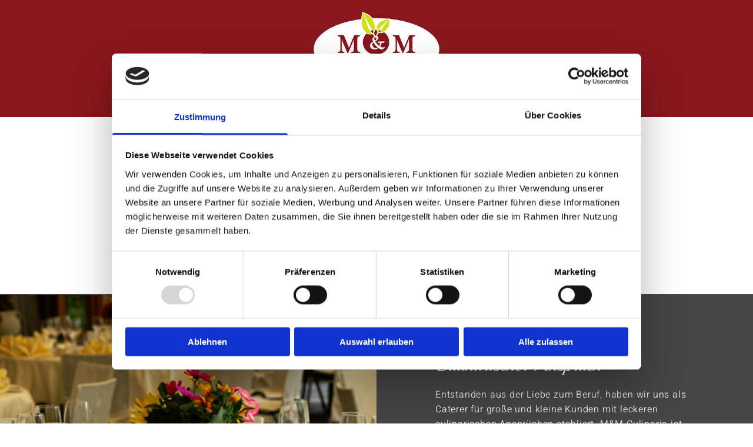

--- FILE ---
content_type: text/css; charset=utf-8
request_url: https://fonts.prod.extra-cdn.com/css?family=Heebo:300,400,700,800&display=swap
body_size: 709
content:
@font-face {
  font-family: 'Heebo';
  font-style: normal;
  font-weight: 300;
  font-display: swap;
  src: url(https://font-files.prod.extra-cdn.com/s/heebo/v28/NGSpv5_NC0k9P_v6ZUCbLRAHxK1E1yysdUmj.ttf) format('truetype');
}
@font-face {
  font-family: 'Heebo';
  font-style: normal;
  font-weight: 400;
  font-display: swap;
  src: url(https://font-files.prod.extra-cdn.com/s/heebo/v28/NGSpv5_NC0k9P_v6ZUCbLRAHxK1EiSysdUmj.ttf) format('truetype');
}
@font-face {
  font-family: 'Heebo';
  font-style: normal;
  font-weight: 700;
  font-display: swap;
  src: url(https://font-files.prod.extra-cdn.com/s/heebo/v28/NGSpv5_NC0k9P_v6ZUCbLRAHxK1EbiusdUmj.ttf) format('truetype');
}
@font-face {
  font-family: 'Heebo';
  font-style: normal;
  font-weight: 800;
  font-display: swap;
  src: url(https://font-files.prod.extra-cdn.com/s/heebo/v28/NGSpv5_NC0k9P_v6ZUCbLRAHxK1ECSusdUmj.ttf) format('truetype');
}


--- FILE ---
content_type: application/x-javascript
request_url: https://consentcdn.cookiebot.com/consentconfig/9a071f81-a10d-4539-9fdc-c4e69685f979/mm-culinaria.de/configuration.js
body_size: 288
content:
CookieConsent.configuration.tags.push({id:191521800,type:"script",tagID:"",innerHash:"",outerHash:"",tagHash:"7914437813935",url:"https://wwa.wipe.de/wwa.js",resolvedUrl:"https://wwa.wipe.de/wwa.js",cat:[3]});CookieConsent.configuration.tags.push({id:191521801,type:"script",tagID:"",innerHash:"",outerHash:"",tagHash:"2534915255440",url:"https://consent.cookiebot.com/uc.js",resolvedUrl:"https://consent.cookiebot.com/uc.js",cat:[1,4]});CookieConsent.configuration.tags.push({id:191521802,type:"script",tagID:"",innerHash:"",outerHash:"",tagHash:"4120713105663",url:"https://site-assets.cdnmns.com/108ab34d214b6bd35fa24bb0b75a9731/js/loader.js?1766141386451",resolvedUrl:"https://site-assets.cdnmns.com/108ab34d214b6bd35fa24bb0b75a9731/js/loader.js?1766141386451",cat:[1]});CookieConsent.configuration.tags.push({id:191521804,type:"script",tagID:"",innerHash:"",outerHash:"",tagHash:"10877143169852",url:"",resolvedUrl:"",cat:[3]});CookieConsent.configuration.tags.push({id:191521805,type:"script",tagID:"",innerHash:"",outerHash:"",tagHash:"15858188813713",url:"https://www.golocal.de/widget/location/32224f5cb55671c517552e7bc0bf1a5a/?widgetId=loc_10WmSOK4IYl&colorSchema=grey&widget.title=Wir%20freuen%20uns%20auf%20Ihre%20Empfehlung&format=long&animate=true&widget.width=296&widget.height=3",resolvedUrl:"https://www.golocal.de/widget/location/32224f5cb55671c517552e7bc0bf1a5a/?widgetId=loc_10WmSOK4IYl&colorSchema=grey&widget.title=Wir%20freuen%20uns%20auf%20Ihre%20Empfehlung&format=long&animate=true&widget.width=296&widget.height=3",cat:[1]});